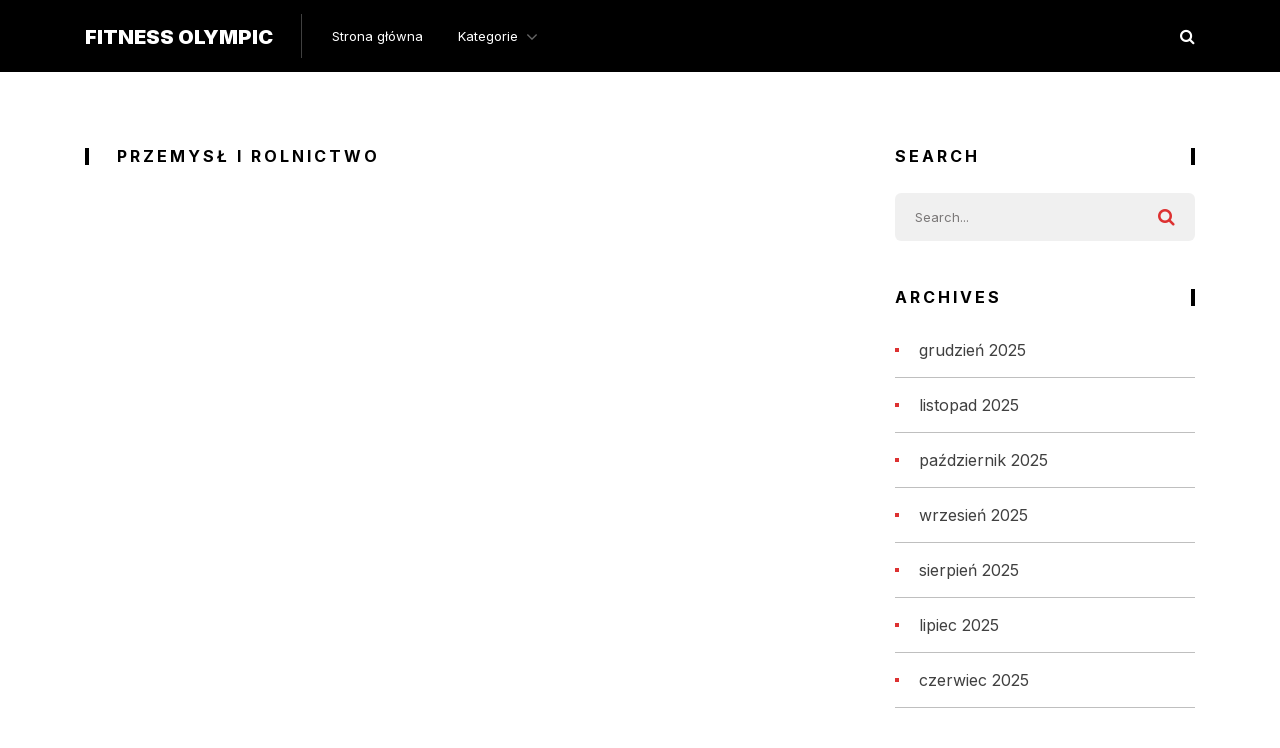

--- FILE ---
content_type: text/html; charset=UTF-8
request_url: https://fitnessolympic.pl/category/przemysl-i-rolnictwo/
body_size: 9181
content:
<!doctype html>
<html class="no-js" lang="pl-PL" prefix="og: http://ogp.me/ns# fb: http://ogp.me/ns/fb#">
<head itemscope="itemscope" itemtype="http://schema.org/WebSite">
	<title>Kategoria: Przemysł i rolnictwo &#x2d; Fitness Olympic</title><link rel="preload" as="style" href="https://fonts.googleapis.com/css?family=Inter%3A900%2C400%2C700&#038;subset=latin&#038;display=swap" /><link rel="stylesheet" href="https://fonts.googleapis.com/css?family=Inter%3A900%2C400%2C700&#038;subset=latin&#038;display=swap" media="print" onload="this.media='all'" /><noscript><link rel="stylesheet" href="https://fonts.googleapis.com/css?family=Inter%3A900%2C400%2C700&#038;subset=latin&#038;display=swap" /></noscript>
<meta charset="UTF-8">
<link rel="profile" href="https://gmpg.org/xfn/11">
<link rel="pingback" href="https://fitnessolympic.pl/xmlrpc.php">
<meta name="viewport" content="width=device-width, initial-scale=1.0">
<meta itemprop="name" content="Fitness Olympic">
<!-- The SEO Framework: stworzone przez Sybre Waaijer -->
<meta name="robots" content="noindex,max-snippet:-1,max-image-preview:large,max-video-preview:-1" />
<meta property="og:locale" content="pl_PL" />
<meta property="og:type" content="website" />
<meta property="og:title" content="Kategoria: Przemysł i rolnictwo" />
<meta property="og:url" content="https://fitnessolympic.pl/category/przemysl-i-rolnictwo/" />
<meta property="og:site_name" content="Fitness Olympic" />
<meta name="twitter:card" content="summary_large_image" />
<meta name="twitter:title" content="Kategoria: Przemysł i rolnictwo" />
<!-- / The SEO Framework: stworzone przez Sybre Waaijer | 2.61ms meta | 1.15ms boot -->

<link rel='dns-prefetch' href='//fonts.googleapis.com' />
<link href='https://fonts.gstatic.com' crossorigin rel='preconnect' />
<link rel="alternate" type="application/rss+xml" title="Fitness Olympic &raquo; Kanał z wpisami" href="https://fitnessolympic.pl/feed/" />

		
		<link rel="alternate" type="application/rss+xml" title="Fitness Olympic &raquo; Kanał z wpisami zaszufladkowanymi do kategorii Przemysł i rolnictwo" href="https://fitnessolympic.pl/category/przemysl-i-rolnictwo/feed/" />
<style id='wp-emoji-styles-inline-css' type='text/css'>

	img.wp-smiley, img.emoji {
		display: inline !important;
		border: none !important;
		box-shadow: none !important;
		height: 1em !important;
		width: 1em !important;
		margin: 0 0.07em !important;
		vertical-align: -0.1em !important;
		background: none !important;
		padding: 0 !important;
	}
</style>
<link rel='stylesheet' id='wp-block-library-css' href='https://fitnessolympic.pl/wp-includes/css/dist/block-library/style.min.css' type='text/css' media='all' />
<style id='classic-theme-styles-inline-css' type='text/css'>
/*! This file is auto-generated */
.wp-block-button__link{color:#fff;background-color:#32373c;border-radius:9999px;box-shadow:none;text-decoration:none;padding:calc(.667em + 2px) calc(1.333em + 2px);font-size:1.125em}.wp-block-file__button{background:#32373c;color:#fff;text-decoration:none}
</style>
<style id='global-styles-inline-css' type='text/css'>
:root{--wp--preset--aspect-ratio--square: 1;--wp--preset--aspect-ratio--4-3: 4/3;--wp--preset--aspect-ratio--3-4: 3/4;--wp--preset--aspect-ratio--3-2: 3/2;--wp--preset--aspect-ratio--2-3: 2/3;--wp--preset--aspect-ratio--16-9: 16/9;--wp--preset--aspect-ratio--9-16: 9/16;--wp--preset--color--black: #000000;--wp--preset--color--cyan-bluish-gray: #abb8c3;--wp--preset--color--white: #ffffff;--wp--preset--color--pale-pink: #f78da7;--wp--preset--color--vivid-red: #cf2e2e;--wp--preset--color--luminous-vivid-orange: #ff6900;--wp--preset--color--luminous-vivid-amber: #fcb900;--wp--preset--color--light-green-cyan: #7bdcb5;--wp--preset--color--vivid-green-cyan: #00d084;--wp--preset--color--pale-cyan-blue: #8ed1fc;--wp--preset--color--vivid-cyan-blue: #0693e3;--wp--preset--color--vivid-purple: #9b51e0;--wp--preset--gradient--vivid-cyan-blue-to-vivid-purple: linear-gradient(135deg,rgba(6,147,227,1) 0%,rgb(155,81,224) 100%);--wp--preset--gradient--light-green-cyan-to-vivid-green-cyan: linear-gradient(135deg,rgb(122,220,180) 0%,rgb(0,208,130) 100%);--wp--preset--gradient--luminous-vivid-amber-to-luminous-vivid-orange: linear-gradient(135deg,rgba(252,185,0,1) 0%,rgba(255,105,0,1) 100%);--wp--preset--gradient--luminous-vivid-orange-to-vivid-red: linear-gradient(135deg,rgba(255,105,0,1) 0%,rgb(207,46,46) 100%);--wp--preset--gradient--very-light-gray-to-cyan-bluish-gray: linear-gradient(135deg,rgb(238,238,238) 0%,rgb(169,184,195) 100%);--wp--preset--gradient--cool-to-warm-spectrum: linear-gradient(135deg,rgb(74,234,220) 0%,rgb(151,120,209) 20%,rgb(207,42,186) 40%,rgb(238,44,130) 60%,rgb(251,105,98) 80%,rgb(254,248,76) 100%);--wp--preset--gradient--blush-light-purple: linear-gradient(135deg,rgb(255,206,236) 0%,rgb(152,150,240) 100%);--wp--preset--gradient--blush-bordeaux: linear-gradient(135deg,rgb(254,205,165) 0%,rgb(254,45,45) 50%,rgb(107,0,62) 100%);--wp--preset--gradient--luminous-dusk: linear-gradient(135deg,rgb(255,203,112) 0%,rgb(199,81,192) 50%,rgb(65,88,208) 100%);--wp--preset--gradient--pale-ocean: linear-gradient(135deg,rgb(255,245,203) 0%,rgb(182,227,212) 50%,rgb(51,167,181) 100%);--wp--preset--gradient--electric-grass: linear-gradient(135deg,rgb(202,248,128) 0%,rgb(113,206,126) 100%);--wp--preset--gradient--midnight: linear-gradient(135deg,rgb(2,3,129) 0%,rgb(40,116,252) 100%);--wp--preset--font-size--small: 13px;--wp--preset--font-size--medium: 20px;--wp--preset--font-size--large: 36px;--wp--preset--font-size--x-large: 42px;--wp--preset--spacing--20: 0.44rem;--wp--preset--spacing--30: 0.67rem;--wp--preset--spacing--40: 1rem;--wp--preset--spacing--50: 1.5rem;--wp--preset--spacing--60: 2.25rem;--wp--preset--spacing--70: 3.38rem;--wp--preset--spacing--80: 5.06rem;--wp--preset--shadow--natural: 6px 6px 9px rgba(0, 0, 0, 0.2);--wp--preset--shadow--deep: 12px 12px 50px rgba(0, 0, 0, 0.4);--wp--preset--shadow--sharp: 6px 6px 0px rgba(0, 0, 0, 0.2);--wp--preset--shadow--outlined: 6px 6px 0px -3px rgba(255, 255, 255, 1), 6px 6px rgba(0, 0, 0, 1);--wp--preset--shadow--crisp: 6px 6px 0px rgba(0, 0, 0, 1);}:where(.is-layout-flex){gap: 0.5em;}:where(.is-layout-grid){gap: 0.5em;}body .is-layout-flex{display: flex;}.is-layout-flex{flex-wrap: wrap;align-items: center;}.is-layout-flex > :is(*, div){margin: 0;}body .is-layout-grid{display: grid;}.is-layout-grid > :is(*, div){margin: 0;}:where(.wp-block-columns.is-layout-flex){gap: 2em;}:where(.wp-block-columns.is-layout-grid){gap: 2em;}:where(.wp-block-post-template.is-layout-flex){gap: 1.25em;}:where(.wp-block-post-template.is-layout-grid){gap: 1.25em;}.has-black-color{color: var(--wp--preset--color--black) !important;}.has-cyan-bluish-gray-color{color: var(--wp--preset--color--cyan-bluish-gray) !important;}.has-white-color{color: var(--wp--preset--color--white) !important;}.has-pale-pink-color{color: var(--wp--preset--color--pale-pink) !important;}.has-vivid-red-color{color: var(--wp--preset--color--vivid-red) !important;}.has-luminous-vivid-orange-color{color: var(--wp--preset--color--luminous-vivid-orange) !important;}.has-luminous-vivid-amber-color{color: var(--wp--preset--color--luminous-vivid-amber) !important;}.has-light-green-cyan-color{color: var(--wp--preset--color--light-green-cyan) !important;}.has-vivid-green-cyan-color{color: var(--wp--preset--color--vivid-green-cyan) !important;}.has-pale-cyan-blue-color{color: var(--wp--preset--color--pale-cyan-blue) !important;}.has-vivid-cyan-blue-color{color: var(--wp--preset--color--vivid-cyan-blue) !important;}.has-vivid-purple-color{color: var(--wp--preset--color--vivid-purple) !important;}.has-black-background-color{background-color: var(--wp--preset--color--black) !important;}.has-cyan-bluish-gray-background-color{background-color: var(--wp--preset--color--cyan-bluish-gray) !important;}.has-white-background-color{background-color: var(--wp--preset--color--white) !important;}.has-pale-pink-background-color{background-color: var(--wp--preset--color--pale-pink) !important;}.has-vivid-red-background-color{background-color: var(--wp--preset--color--vivid-red) !important;}.has-luminous-vivid-orange-background-color{background-color: var(--wp--preset--color--luminous-vivid-orange) !important;}.has-luminous-vivid-amber-background-color{background-color: var(--wp--preset--color--luminous-vivid-amber) !important;}.has-light-green-cyan-background-color{background-color: var(--wp--preset--color--light-green-cyan) !important;}.has-vivid-green-cyan-background-color{background-color: var(--wp--preset--color--vivid-green-cyan) !important;}.has-pale-cyan-blue-background-color{background-color: var(--wp--preset--color--pale-cyan-blue) !important;}.has-vivid-cyan-blue-background-color{background-color: var(--wp--preset--color--vivid-cyan-blue) !important;}.has-vivid-purple-background-color{background-color: var(--wp--preset--color--vivid-purple) !important;}.has-black-border-color{border-color: var(--wp--preset--color--black) !important;}.has-cyan-bluish-gray-border-color{border-color: var(--wp--preset--color--cyan-bluish-gray) !important;}.has-white-border-color{border-color: var(--wp--preset--color--white) !important;}.has-pale-pink-border-color{border-color: var(--wp--preset--color--pale-pink) !important;}.has-vivid-red-border-color{border-color: var(--wp--preset--color--vivid-red) !important;}.has-luminous-vivid-orange-border-color{border-color: var(--wp--preset--color--luminous-vivid-orange) !important;}.has-luminous-vivid-amber-border-color{border-color: var(--wp--preset--color--luminous-vivid-amber) !important;}.has-light-green-cyan-border-color{border-color: var(--wp--preset--color--light-green-cyan) !important;}.has-vivid-green-cyan-border-color{border-color: var(--wp--preset--color--vivid-green-cyan) !important;}.has-pale-cyan-blue-border-color{border-color: var(--wp--preset--color--pale-cyan-blue) !important;}.has-vivid-cyan-blue-border-color{border-color: var(--wp--preset--color--vivid-cyan-blue) !important;}.has-vivid-purple-border-color{border-color: var(--wp--preset--color--vivid-purple) !important;}.has-vivid-cyan-blue-to-vivid-purple-gradient-background{background: var(--wp--preset--gradient--vivid-cyan-blue-to-vivid-purple) !important;}.has-light-green-cyan-to-vivid-green-cyan-gradient-background{background: var(--wp--preset--gradient--light-green-cyan-to-vivid-green-cyan) !important;}.has-luminous-vivid-amber-to-luminous-vivid-orange-gradient-background{background: var(--wp--preset--gradient--luminous-vivid-amber-to-luminous-vivid-orange) !important;}.has-luminous-vivid-orange-to-vivid-red-gradient-background{background: var(--wp--preset--gradient--luminous-vivid-orange-to-vivid-red) !important;}.has-very-light-gray-to-cyan-bluish-gray-gradient-background{background: var(--wp--preset--gradient--very-light-gray-to-cyan-bluish-gray) !important;}.has-cool-to-warm-spectrum-gradient-background{background: var(--wp--preset--gradient--cool-to-warm-spectrum) !important;}.has-blush-light-purple-gradient-background{background: var(--wp--preset--gradient--blush-light-purple) !important;}.has-blush-bordeaux-gradient-background{background: var(--wp--preset--gradient--blush-bordeaux) !important;}.has-luminous-dusk-gradient-background{background: var(--wp--preset--gradient--luminous-dusk) !important;}.has-pale-ocean-gradient-background{background: var(--wp--preset--gradient--pale-ocean) !important;}.has-electric-grass-gradient-background{background: var(--wp--preset--gradient--electric-grass) !important;}.has-midnight-gradient-background{background: var(--wp--preset--gradient--midnight) !important;}.has-small-font-size{font-size: var(--wp--preset--font-size--small) !important;}.has-medium-font-size{font-size: var(--wp--preset--font-size--medium) !important;}.has-large-font-size{font-size: var(--wp--preset--font-size--large) !important;}.has-x-large-font-size{font-size: var(--wp--preset--font-size--x-large) !important;}
:where(.wp-block-post-template.is-layout-flex){gap: 1.25em;}:where(.wp-block-post-template.is-layout-grid){gap: 1.25em;}
:where(.wp-block-columns.is-layout-flex){gap: 2em;}:where(.wp-block-columns.is-layout-grid){gap: 2em;}
:root :where(.wp-block-pullquote){font-size: 1.5em;line-height: 1.6;}
</style>
<link rel='stylesheet' id='multiplex-theme-css' href='https://fitnessolympic.pl/wp-content/themes/mts_multiplex/style.css' type='text/css' media='all' />

<link rel='stylesheet' id='fontawesome-css' href='https://fitnessolympic.pl/wp-content/themes/mts_multiplex/css/font-awesome.min.css' type='text/css' media='all' />
<link rel='stylesheet' id='multiplex-responsive-css' href='https://fitnessolympic.pl/wp-content/themes/mts_multiplex/css/multiplex-responsive.css' type='text/css' media='all' />
<link rel='stylesheet' id='multiplex-dynamic-css-css' href='//fitnessolympic.pl/wp-content/uploads/multiplex-styles/multiplex-global.css?timestamp=1723207635&#038;ver=1.0.3' type='text/css' media='all' />
<script type="text/javascript" src="https://fitnessolympic.pl/wp-includes/js/jquery/jquery.min.js" id="jquery-core-js"></script>
<script type="text/javascript" src="https://fitnessolympic.pl/wp-includes/js/jquery/jquery-migrate.min.js" id="jquery-migrate-js"></script>
<link rel="https://api.w.org/" href="https://fitnessolympic.pl/wp-json/" /><link rel="alternate" title="JSON" type="application/json" href="https://fitnessolympic.pl/wp-json/wp/v2/categories/13" /><link rel="EditURI" type="application/rsd+xml" title="RSD" href="https://fitnessolympic.pl/xmlrpc.php?rsd" />

<!-- LionScripts: Webmaster Tools Head Start -->
<meta name="google-site-verification" content="cvKWe3DmKN48wu2BUXGFf-g9RffNeET7iu3ZXgs5z3U" />
<!-- LionScripts: Webmaster Tools Head End -->
<!-- All in one Favicon 4.7 --><link rel="icon" href="https://fitnessolympic.pl/wp-content/uploads/2022/10/f21.png" type="image/png"/>
</head>

<body data-rsssl=1 id="blog" class="archive category category-przemysl-i-rolnictwo category-13 &quot;&gt;&lt;!-- LionScripts: Webmaster Tools Body Start --&gt;
&lt;!-- Google Tag Manager (noscript) --&gt;
							&lt;noscript&gt;&lt;iframe src=&quot;https://www.googletagmanager.com/ns.html?id=&quot;
							height=&quot;0&quot; width=&quot;0&quot; style=&quot;display:none;visibility:hidden&quot;&gt;&lt;/iframe&gt;&lt;/noscript&gt;
							&lt;!-- End Google Tag Manager (noscript) --&gt;
&lt;!-- LionScripts: Webmaster Tools Body End --&gt;
							&lt;meta type=&quot;lionscripts:webmaster-tools main" itemscope="itemscope" itemtype="http://schema.org/Blog">

	
	<div class="main-container">

		<header id="site-header" class="main-header header-default clearfix" role="banner" itemscope="itemscope" itemtype="http://schema.org/WPHeader">


	<div class="container">

		<div id="header" class="clearfix">

			<div class="logo-wrap">
				<h2 id="logo" class="text-logo clearfix"><a href="https://fitnessolympic.pl">Fitness Olympic</a></h2>			</div>

			<!-- Navigation -->
			
<div id="primary-navigation" class="primary-navigation" role="navigation" itemscope="itemscope" itemtype="http://schema.org/SiteNavigationElement">

	<a href="#" id="pull" class="toggle-mobile-menu"><span>Menu</span></a>
	
		<nav class="navigation clearfix">
			<ul id="menu-main-menu" class="menu clearfix"><li id="menu-item-38" class="menu-item menu-item-type-custom menu-item-object-custom menu-item-home menu-item-38"><a href="https://fitnessolympic.pl/">Strona główna</a></li>
<li id="menu-item-39" class="menu-item menu-item-type-custom menu-item-object-custom current-menu-ancestor current-menu-parent menu-item-has-children menu-item-39"><a href="#">Kategorie</a>
<ul class="sub-menu">
	<li id="menu-item-40" class="menu-item menu-item-type-taxonomy menu-item-object-category menu-item-40"><a href="https://fitnessolympic.pl/category/biznes/">Biznes</a></li>
	<li id="menu-item-41" class="menu-item menu-item-type-taxonomy menu-item-object-category menu-item-41"><a href="https://fitnessolympic.pl/category/dom-i-ogrod/">Dom i ogród</a></li>
	<li id="menu-item-42" class="menu-item menu-item-type-taxonomy menu-item-object-category menu-item-42"><a href="https://fitnessolympic.pl/category/edukacja/">Edukacja</a></li>
	<li id="menu-item-43" class="menu-item menu-item-type-taxonomy menu-item-object-category menu-item-43"><a href="https://fitnessolympic.pl/category/finanse-osobiste/">Finanse osobiste</a></li>
	<li id="menu-item-44" class="menu-item menu-item-type-taxonomy menu-item-object-category menu-item-44"><a href="https://fitnessolympic.pl/category/hobby-i-zainteresowania/">Hobby i zainteresowania</a></li>
	<li id="menu-item-45" class="menu-item menu-item-type-taxonomy menu-item-object-category menu-item-45"><a href="https://fitnessolympic.pl/category/jedzenie-i-napoje/">Jedzenie i napoje</a></li>
	<li id="menu-item-46" class="menu-item menu-item-type-taxonomy menu-item-object-category menu-item-46"><a href="https://fitnessolympic.pl/category/kariera/">Kariera</a></li>
	<li id="menu-item-47" class="menu-item menu-item-type-taxonomy menu-item-object-category menu-item-47"><a href="https://fitnessolympic.pl/category/motoryzacja/">Motoryzacja</a></li>
	<li id="menu-item-48" class="menu-item menu-item-type-taxonomy menu-item-object-category menu-item-48"><a href="https://fitnessolympic.pl/category/nieruchomosci/">Nieruchomości</a></li>
	<li id="menu-item-49" class="menu-item menu-item-type-taxonomy menu-item-object-category menu-item-49"><a href="https://fitnessolympic.pl/category/podroze/">Podróże</a></li>
	<li id="menu-item-50" class="menu-item menu-item-type-taxonomy menu-item-object-category menu-item-50"><a href="https://fitnessolympic.pl/category/prawo-rzad-i-polityka/">Prawo, rząd i polityka</a></li>
	<li id="menu-item-51" class="menu-item menu-item-type-taxonomy menu-item-object-category current-menu-item menu-item-51"><a href="https://fitnessolympic.pl/category/przemysl-i-rolnictwo/" aria-current="page">Przemysł i rolnictwo</a></li>
	<li id="menu-item-52" class="menu-item menu-item-type-taxonomy menu-item-object-category menu-item-52"><a href="https://fitnessolympic.pl/category/reklama-i-druk/">Reklama i druk</a></li>
	<li id="menu-item-53" class="menu-item menu-item-type-taxonomy menu-item-object-category menu-item-53"><a href="https://fitnessolympic.pl/category/religia-i-duchowosc/">Religia i duchowość</a></li>
	<li id="menu-item-54" class="menu-item menu-item-type-taxonomy menu-item-object-category menu-item-54"><a href="https://fitnessolympic.pl/category/rodzina-i-wychowanie-dzieci/">Rodzina i wychowanie dzieci</a></li>
	<li id="menu-item-55" class="menu-item menu-item-type-taxonomy menu-item-object-category menu-item-55"><a href="https://fitnessolympic.pl/category/spoleczenstwo/">Społeczeństwo</a></li>
	<li id="menu-item-56" class="menu-item menu-item-type-taxonomy menu-item-object-category menu-item-56"><a href="https://fitnessolympic.pl/category/sport/">Sport</a></li>
	<li id="menu-item-57" class="menu-item menu-item-type-taxonomy menu-item-object-category menu-item-57"><a href="https://fitnessolympic.pl/category/styl-i-moda/">Styl i moda</a></li>
	<li id="menu-item-58" class="menu-item menu-item-type-taxonomy menu-item-object-category menu-item-58"><a href="https://fitnessolympic.pl/category/sztuka-i-zainteresowania/">Sztuka i zainteresowania</a></li>
	<li id="menu-item-59" class="menu-item menu-item-type-taxonomy menu-item-object-category menu-item-59"><a href="https://fitnessolympic.pl/category/technologia-i-komputery/">Technologia i komputery</a></li>
	<li id="menu-item-60" class="menu-item menu-item-type-taxonomy menu-item-object-category menu-item-60"><a href="https://fitnessolympic.pl/category/zdrowie-i-fitness/">Zdrowie i fitness</a></li>
	<li id="menu-item-61" class="menu-item menu-item-type-taxonomy menu-item-object-category menu-item-61"><a href="https://fitnessolympic.pl/category/zwierzeta/">Zwierzęta</a></li>
</ul>
</li>
</ul>		</nav>
		<nav class="navigation mobile-only clearfix mobile-menu-wrapper">
			<ul id="menu-main-menu-1" class="menu clearfix"><li class="menu-item menu-item-type-custom menu-item-object-custom menu-item-home menu-item-38"><a href="https://fitnessolympic.pl/">Strona główna</a></li>
<li class="menu-item menu-item-type-custom menu-item-object-custom current-menu-ancestor current-menu-parent menu-item-has-children menu-item-39"><a href="#">Kategorie</a>
<ul class="sub-menu">
	<li class="menu-item menu-item-type-taxonomy menu-item-object-category menu-item-40"><a href="https://fitnessolympic.pl/category/biznes/">Biznes</a></li>
	<li class="menu-item menu-item-type-taxonomy menu-item-object-category menu-item-41"><a href="https://fitnessolympic.pl/category/dom-i-ogrod/">Dom i ogród</a></li>
	<li class="menu-item menu-item-type-taxonomy menu-item-object-category menu-item-42"><a href="https://fitnessolympic.pl/category/edukacja/">Edukacja</a></li>
	<li class="menu-item menu-item-type-taxonomy menu-item-object-category menu-item-43"><a href="https://fitnessolympic.pl/category/finanse-osobiste/">Finanse osobiste</a></li>
	<li class="menu-item menu-item-type-taxonomy menu-item-object-category menu-item-44"><a href="https://fitnessolympic.pl/category/hobby-i-zainteresowania/">Hobby i zainteresowania</a></li>
	<li class="menu-item menu-item-type-taxonomy menu-item-object-category menu-item-45"><a href="https://fitnessolympic.pl/category/jedzenie-i-napoje/">Jedzenie i napoje</a></li>
	<li class="menu-item menu-item-type-taxonomy menu-item-object-category menu-item-46"><a href="https://fitnessolympic.pl/category/kariera/">Kariera</a></li>
	<li class="menu-item menu-item-type-taxonomy menu-item-object-category menu-item-47"><a href="https://fitnessolympic.pl/category/motoryzacja/">Motoryzacja</a></li>
	<li class="menu-item menu-item-type-taxonomy menu-item-object-category menu-item-48"><a href="https://fitnessolympic.pl/category/nieruchomosci/">Nieruchomości</a></li>
	<li class="menu-item menu-item-type-taxonomy menu-item-object-category menu-item-49"><a href="https://fitnessolympic.pl/category/podroze/">Podróże</a></li>
	<li class="menu-item menu-item-type-taxonomy menu-item-object-category menu-item-50"><a href="https://fitnessolympic.pl/category/prawo-rzad-i-polityka/">Prawo, rząd i polityka</a></li>
	<li class="menu-item menu-item-type-taxonomy menu-item-object-category current-menu-item menu-item-51"><a href="https://fitnessolympic.pl/category/przemysl-i-rolnictwo/" aria-current="page">Przemysł i rolnictwo</a></li>
	<li class="menu-item menu-item-type-taxonomy menu-item-object-category menu-item-52"><a href="https://fitnessolympic.pl/category/reklama-i-druk/">Reklama i druk</a></li>
	<li class="menu-item menu-item-type-taxonomy menu-item-object-category menu-item-53"><a href="https://fitnessolympic.pl/category/religia-i-duchowosc/">Religia i duchowość</a></li>
	<li class="menu-item menu-item-type-taxonomy menu-item-object-category menu-item-54"><a href="https://fitnessolympic.pl/category/rodzina-i-wychowanie-dzieci/">Rodzina i wychowanie dzieci</a></li>
	<li class="menu-item menu-item-type-taxonomy menu-item-object-category menu-item-55"><a href="https://fitnessolympic.pl/category/spoleczenstwo/">Społeczeństwo</a></li>
	<li class="menu-item menu-item-type-taxonomy menu-item-object-category menu-item-56"><a href="https://fitnessolympic.pl/category/sport/">Sport</a></li>
	<li class="menu-item menu-item-type-taxonomy menu-item-object-category menu-item-57"><a href="https://fitnessolympic.pl/category/styl-i-moda/">Styl i moda</a></li>
	<li class="menu-item menu-item-type-taxonomy menu-item-object-category menu-item-58"><a href="https://fitnessolympic.pl/category/sztuka-i-zainteresowania/">Sztuka i zainteresowania</a></li>
	<li class="menu-item menu-item-type-taxonomy menu-item-object-category menu-item-59"><a href="https://fitnessolympic.pl/category/technologia-i-komputery/">Technologia i komputery</a></li>
	<li class="menu-item menu-item-type-taxonomy menu-item-object-category menu-item-60"><a href="https://fitnessolympic.pl/category/zdrowie-i-fitness/">Zdrowie i fitness</a></li>
	<li class="menu-item menu-item-type-taxonomy menu-item-object-category menu-item-61"><a href="https://fitnessolympic.pl/category/zwierzeta/">Zwierzęta</a></li>
</ul>
</li>
</ul>		</nav>

	
</div><!-- nav -->

			<!-- Search Form -->
			<div class="header-search-icon"><i class="fa fa-search"></i></div>
		</div><!--#header-->

	</div><!--.container-->

	
				<div class="header-search-box">

					<div class="container">

					
<form method="get" id="searchform" class="search-form" action="https://fitnessolympic.pl" _lpchecked="1">
	<fieldset>
		<input type="text" name="s" id="s" value="" placeholder="Enter Your Search Topic..." >
		<button id="search-image" class="sbutton icon" type="submit" value=""><i class="fa fa-search"></i></button>
	</fieldset>
</form>

					<div class="search-box-wrapper"><div class="header-search-title-container"><h3 class="header-search-title">Latest Posts</h3></div><ul class="clearfix">
					<li class="search-box-posts clearfix post-532 post type-post status-publish format-standard has-post-thumbnail hentry category-uncategorized has_thumb" id="post-532">

									<a href="https://fitnessolympic.pl/przykladowe-swiadectwo-energetyczne-lokalu-we-wroclawiu-co-powinno-zawierac/" title="Przykładowe świadectwo energetyczne lokalu we Wrocławiu — co powinno zawierać?" id="featured-thumbnail" class="post-image multiplex-featured">

				
				<div class="featured-thumbnail">
					<img width="255" height="160" src="https://fitnessolympic.pl/wp-content/uploads/2026/01/66ede638b2e2acc3e2b6ef1e86d3ab4e-255x160.webp" class="attachment-multiplex-featured size-multiplex-featured wp-post-image" alt="Przykładowe świadectwo energetyczne lokalu we Wrocławiu — co powinno zawierać?" title="Przykładowe świadectwo energetyczne lokalu we Wrocławiu — co powinno zawierać?" decoding="async" />				</div>
			</a>
						<header>

				<h3 class="title front-view-title">
					<a href="https://fitnessolympic.pl/przykladowe-swiadectwo-energetyczne-lokalu-we-wroclawiu-co-powinno-zawierac/" title="Przykładowe świadectwo energetyczne lokalu we Wrocławiu — co powinno zawierać?">Przykładowe świadectwo energetyczne lokalu we Wrocławiu — co powinno zawierać?</a>
				</h3>

			</header>
			<div class="theviews">32 views</div>
					</li>

					
					<li class="search-box-posts clearfix post-534 post type-post status-publish format-standard has-post-thumbnail hentry category-uncategorized has_thumb" id="post-534">

									<a href="https://fitnessolympic.pl/wybor-wykladziny-dywanowej-do-jadalni-w-domu-z-dziecmi/" title="Wybór wykładziny dywanowej do jadalni w domu z dziećmi" id="featured-thumbnail" class="post-image multiplex-featured">

				
				<div class="featured-thumbnail">
					<img width="255" height="160" src="https://fitnessolympic.pl/wp-content/uploads/2026/01/17382ad439df4757e6b24790bb7bcd32-255x160.webp" class="attachment-multiplex-featured size-multiplex-featured wp-post-image" alt="Wybór wykładziny dywanowej do jadalni w domu z dziećmi" title="Wybór wykładziny dywanowej do jadalni w domu z dziećmi" decoding="async" />				</div>
			</a>
						<header>

				<h3 class="title front-view-title">
					<a href="https://fitnessolympic.pl/wybor-wykladziny-dywanowej-do-jadalni-w-domu-z-dziecmi/" title="Wybór wykładziny dywanowej do jadalni w domu z dziećmi">Wybór wykładziny dywanowej do jadalni w domu z dziećmi</a>
				</h3>

			</header>
			<div class="theviews">22 views</div>
					</li>

					
					<li class="search-box-posts clearfix post-524 post type-post status-publish format-standard has-post-thumbnail hentry category-uncategorized tag-bakterie-i-wirusy tag-bezpieczenstwo-domowe tag-czystosc-mieszkania tag-dezynfekcja-mieszkania tag-dezynfekcja-powierzchni tag-harmonogram-dezynfekcji tag-higiena-domu tag-jak-czesto-dezynfekowac tag-plan-sprzatania tag-srodki-dezynfekujace has_thumb" id="post-524">

									<a href="https://fitnessolympic.pl/jak-czesto-nalezy-dezynfekowac-mieszkanie-harmonogram/" title="Jak często należy dezynfekować mieszkanie — harmonogram" id="featured-thumbnail" class="post-image multiplex-featured">

				
				<div class="featured-thumbnail">
					<img width="255" height="160" src="https://fitnessolympic.pl/wp-content/uploads/2025/12/01d5c16a08f8280c8b9e2973281b29f1-255x160.webp" class="attachment-multiplex-featured size-multiplex-featured wp-post-image" alt="Jak często należy dezynfekować mieszkanie — harmonogram" title="Jak często należy dezynfekować mieszkanie — harmonogram" decoding="async" />				</div>
			</a>
						<header>

				<h3 class="title front-view-title">
					<a href="https://fitnessolympic.pl/jak-czesto-nalezy-dezynfekowac-mieszkanie-harmonogram/" title="Jak często należy dezynfekować mieszkanie — harmonogram">Jak często należy dezynfekować mieszkanie — harmonogram</a>
				</h3>

			</header>
			<div class="theviews">91 views</div>
					</li>

					
					<li class="search-box-posts clearfix post-528 post type-post status-publish format-standard has-post-thumbnail hentry category-aktualnosci tag-blonnik-spozywczy tag-haccp-i-iso tag-jakosc-i-certyfikaty tag-logistyka-i-dostawy tag-marka-wlasna tag-polski-producent-blonnika tag-przemysl-spozywczy-b2b tag-rozwoj-produktu tag-warunki-handlowe-i-ceny tag-wspolpraca-b2b has_thumb" id="post-528">

									<a href="https://fitnessolympic.pl/wspolpraca-z-polskim-producentem-blonnika-czego-oczekiwac-jako-klient-b2b/" title="Współpraca z polskim producentem błonnika: czego oczekiwać jako klient B2B?" id="featured-thumbnail" class="post-image multiplex-featured">

				
				<div class="featured-thumbnail">
					<img width="255" height="160" src="https://fitnessolympic.pl/wp-content/uploads/2025/12/eb206542e49fed2c83b7aae80bb8ecd0-255x160.webp" class="attachment-multiplex-featured size-multiplex-featured wp-post-image" alt="Współpraca z polskim producentem błonnika: czego oczekiwać jako klient B2B?" title="Współpraca z polskim producentem błonnika: czego oczekiwać jako klient B2B?" decoding="async" />				</div>
			</a>
						<header>

				<h3 class="title front-view-title">
					<a href="https://fitnessolympic.pl/wspolpraca-z-polskim-producentem-blonnika-czego-oczekiwac-jako-klient-b2b/" title="Współpraca z polskim producentem błonnika: czego oczekiwać jako klient B2B?">Współpraca z polskim producentem błonnika: czego oczekiwać jako klient B2B?</a>
				</h3>

			</header>
			<div class="theviews">91 views</div>
					</li>

					</ul></div>
			<div class="js-filter-categories">
				<ul>
					<li>
									<a class="js-filter-category" data-category="32" href="https://fitnessolympic.pl/category/aktualnosci/">Aktualności</a>
								</li><li>
									<a class="js-filter-category" data-category="2" href="https://fitnessolympic.pl/category/biznes/">Biznes</a>
								</li><li>
									<a class="js-filter-category" data-category="31" href="https://fitnessolympic.pl/category/budownictwo/">Budownictwo</a>
								</li><li>
									<a class="js-filter-category" data-category="3" href="https://fitnessolympic.pl/category/dom-i-ogrod/">Dom i ogród</a>
								</li><li>
									<a class="js-filter-category" data-category="4" href="https://fitnessolympic.pl/category/edukacja/">Edukacja</a>
								</li><li>
									<a class="js-filter-category" data-category="5" href="https://fitnessolympic.pl/category/finanse-osobiste/">Finanse osobiste</a>
								</li><li>
									<a class="js-filter-category" data-category="6" href="https://fitnessolympic.pl/category/hobby-i-zainteresowania/">Hobby i zainteresowania</a>
								</li><li>
									<a class="js-filter-category" data-category="7" href="https://fitnessolympic.pl/category/jedzenie-i-napoje/">Jedzenie i napoje</a>
								</li><li>
									<a class="js-filter-category" data-category="8" href="https://fitnessolympic.pl/category/kariera/">Kariera</a>
								</li><li>
									<a class="js-filter-category" data-category="9" href="https://fitnessolympic.pl/category/motoryzacja/">Motoryzacja</a>
								</li><li>
									<a class="js-filter-category" data-category="10" href="https://fitnessolympic.pl/category/nieruchomosci/">Nieruchomości</a>
								</li><li>
									<a class="js-filter-category" data-category="11" href="https://fitnessolympic.pl/category/podroze/">Podróże</a>
								</li><li>
									<a class="js-filter-category" data-category="12" href="https://fitnessolympic.pl/category/prawo-rzad-i-polityka/">Prawo, rząd i polityka</a>
								</li><li>
									<a class="js-filter-category" data-category="13" href="https://fitnessolympic.pl/category/przemysl-i-rolnictwo/">Przemysł i rolnictwo</a>
								</li><li>
									<a class="js-filter-category" data-category="14" href="https://fitnessolympic.pl/category/reklama-i-druk/">Reklama i druk</a>
								</li><li>
									<a class="js-filter-category" data-category="15" href="https://fitnessolympic.pl/category/religia-i-duchowosc/">Religia i duchowość</a>
								</li><li>
									<a class="js-filter-category" data-category="16" href="https://fitnessolympic.pl/category/rodzina-i-wychowanie-dzieci/">Rodzina i wychowanie dzieci</a>
								</li><li>
									<a class="js-filter-category" data-category="30" href="https://fitnessolympic.pl/category/shamballasierpien2024/">shamballasierpien2024</a>
								</li><li>
									<a class="js-filter-category" data-category="18" href="https://fitnessolympic.pl/category/spoleczenstwo/">Społeczeństwo</a>
								</li><li>
									<a class="js-filter-category" data-category="17" href="https://fitnessolympic.pl/category/sport/">Sport</a>
								</li><li>
									<a class="js-filter-category" data-category="19" href="https://fitnessolympic.pl/category/styl-i-moda/">Styl i moda</a>
								</li><li>
									<a class="js-filter-category" data-category="20" href="https://fitnessolympic.pl/category/sztuka-i-zainteresowania/">Sztuka i zainteresowania</a>
								</li><li>
									<a class="js-filter-category" data-category="21" href="https://fitnessolympic.pl/category/technologia-i-komputery/">Technologia i komputery</a>
								</li><li>
									<a class="js-filter-category" data-category="1" href="https://fitnessolympic.pl/category/uncategorized/">Uncategorized</a>
								</li><li>
									<a class="js-filter-category" data-category="33" href="https://fitnessolympic.pl/category/uroda/">Uroda</a>
								</li><li>
									<a class="js-filter-category" data-category="22" href="https://fitnessolympic.pl/category/zdrowie-i-fitness/">Zdrowie i fitness</a>
								</li><li>
									<a class="js-filter-category" data-category="23" href="https://fitnessolympic.pl/category/zwierzeta/">Zwierzęta</a>
								</li>				</ul>
			</div>

			
					</div><!--.container-->

				</div>

				
</header>


	<div id="wrapper" class="clearfix">

		<div class="container">

			<div class="article">

			
				<div id="content_box">

				<h1 class="page-title"><span>Przemysł i rolnictwo</span></h1>
				<section id="latest-posts" class="layout-default clearfix">
									</section>

				</div>

				
			</div>

			<aside id="sidebar" class="sidebar c-4-12 mts-sidebar-sidebar" role="complementary" itemscope itemtype="http://schema.org/WPSideBar">
				<div id="sidebar-search" class="widget widget_search">
				<h3 class="widget-title">Search</h3>
				
<form method="get" id="searchform" class="search-form" action="https://fitnessolympic.pl" _lpchecked="1">
	<fieldset>
		<input type="text" name="s" id="s" value="" placeholder="Search..." >
		<button id="search-image" class="sbutton icon" type="submit" value=""><i class="fa fa-search"></i></button>
	</fieldset>
</form>
			</div>

			<div id="sidebar-archives" class="widget widget_archive">
				<h3 class="widget-title">Archives</h3>
				<ul>
						<li><a href='https://fitnessolympic.pl/2025/12/'>grudzień 2025</a></li>
	<li><a href='https://fitnessolympic.pl/2025/11/'>listopad 2025</a></li>
	<li><a href='https://fitnessolympic.pl/2025/10/'>październik 2025</a></li>
	<li><a href='https://fitnessolympic.pl/2025/09/'>wrzesień 2025</a></li>
	<li><a href='https://fitnessolympic.pl/2025/08/'>sierpień 2025</a></li>
	<li><a href='https://fitnessolympic.pl/2025/07/'>lipiec 2025</a></li>
	<li><a href='https://fitnessolympic.pl/2025/06/'>czerwiec 2025</a></li>
	<li><a href='https://fitnessolympic.pl/2025/05/'>maj 2025</a></li>
	<li><a href='https://fitnessolympic.pl/2025/04/'>kwiecień 2025</a></li>
	<li><a href='https://fitnessolympic.pl/2025/03/'>marzec 2025</a></li>
	<li><a href='https://fitnessolympic.pl/2025/02/'>luty 2025</a></li>
	<li><a href='https://fitnessolympic.pl/2025/01/'>styczeń 2025</a></li>
	<li><a href='https://fitnessolympic.pl/2024/12/'>grudzień 2024</a></li>
	<li><a href='https://fitnessolympic.pl/2024/11/'>listopad 2024</a></li>
	<li><a href='https://fitnessolympic.pl/2024/10/'>październik 2024</a></li>
	<li><a href='https://fitnessolympic.pl/2024/09/'>wrzesień 2024</a></li>
	<li><a href='https://fitnessolympic.pl/2024/08/'>sierpień 2024</a></li>
	<li><a href='https://fitnessolympic.pl/2024/07/'>lipiec 2024</a></li>
	<li><a href='https://fitnessolympic.pl/2024/06/'>czerwiec 2024</a></li>
	<li><a href='https://fitnessolympic.pl/2024/04/'>kwiecień 2024</a></li>
	<li><a href='https://fitnessolympic.pl/2024/03/'>marzec 2024</a></li>
	<li><a href='https://fitnessolympic.pl/2024/02/'>luty 2024</a></li>
	<li><a href='https://fitnessolympic.pl/2024/01/'>styczeń 2024</a></li>
	<li><a href='https://fitnessolympic.pl/2023/12/'>grudzień 2023</a></li>
	<li><a href='https://fitnessolympic.pl/2023/11/'>listopad 2023</a></li>
	<li><a href='https://fitnessolympic.pl/2023/10/'>październik 2023</a></li>
	<li><a href='https://fitnessolympic.pl/2023/08/'>sierpień 2023</a></li>
	<li><a href='https://fitnessolympic.pl/2023/07/'>lipiec 2023</a></li>
	<li><a href='https://fitnessolympic.pl/2023/03/'>marzec 2023</a></li>
	<li><a href='https://fitnessolympic.pl/2023/02/'>luty 2023</a></li>
	<li><a href='https://fitnessolympic.pl/2023/01/'>styczeń 2023</a></li>
	<li><a href='https://fitnessolympic.pl/2022/07/'>lipiec 2022</a></li>
	<li><a href='https://fitnessolympic.pl/2022/06/'>czerwiec 2022</a></li>
	<li><a href='https://fitnessolympic.pl/2022/05/'>maj 2022</a></li>
				</ul>
			</div>

			<div id="sidebar-meta" class="widget widget_meta">
				<h3 class="widget-title">Meta</h3>
				<ul>
										<li><a href="https://fitnessolympic.pl/login/">Zaloguj się</a></li>
									</ul>
			</div>
			
</aside><!--#sidebar-->

		</div><!-- end of .container -->

	</div><!--#wrapper-->

				<footer id="site-footer" class="site-footer" role="contentinfo" itemscope="itemscope" itemtype="http://schema.org/WPFooter">

			
				<div class="footer-section">
					<div class="container">
								<div class="footer-logo-wrap">
				<div id="logo" class="text-logo clearfix"><a href="https://fitnessolympic.pl">Fitness Olympic</a></div>			</div>
			<div class="footer-social-icons"><a href="#" title="Facebook" class="footer-facebook" target="_blank"><span class="fa fa-facebook"></span></a><a href="#" title="Twitter" class="footer-twitter" target="_blank"><span class="fa fa-twitter"></span></a><a href="#" title="Linkedin" class="footer-linkedin" target="_blank"><span class="fa fa-linkedin"></span></a><a href="#" title="Instagram" class="footer-instagram" target="_blank"><span class="fa fa-instagram"></span></a></div>					</div>
				</div>

						<div class="copyrights">
			<div class="container">
				<div class="row" id="copyright-note">
					<div class="copyrights-content"><a href=" https://fitnessolympic.pl/" title=" Serwis poradnikowy">Fitness Olympic</a> Copyright &copy; 2026. </div>
								<nav class="copyrights-nav">
							</nav>
							</div>
			</div>
		</div>
		
			</footer><!--#site-footer-->
			
</div><!--.main-container-->



<!-- LionScripts: Webmaster Tools Foot Start -->

<!-- LionScripts: Webmaster Tools Foot End -->
<script type="text/javascript" id="rocket-browser-checker-js-after">
/* <![CDATA[ */
"use strict";var _createClass=function(){function defineProperties(target,props){for(var i=0;i<props.length;i++){var descriptor=props[i];descriptor.enumerable=descriptor.enumerable||!1,descriptor.configurable=!0,"value"in descriptor&&(descriptor.writable=!0),Object.defineProperty(target,descriptor.key,descriptor)}}return function(Constructor,protoProps,staticProps){return protoProps&&defineProperties(Constructor.prototype,protoProps),staticProps&&defineProperties(Constructor,staticProps),Constructor}}();function _classCallCheck(instance,Constructor){if(!(instance instanceof Constructor))throw new TypeError("Cannot call a class as a function")}var RocketBrowserCompatibilityChecker=function(){function RocketBrowserCompatibilityChecker(options){_classCallCheck(this,RocketBrowserCompatibilityChecker),this.passiveSupported=!1,this._checkPassiveOption(this),this.options=!!this.passiveSupported&&options}return _createClass(RocketBrowserCompatibilityChecker,[{key:"_checkPassiveOption",value:function(self){try{var options={get passive(){return!(self.passiveSupported=!0)}};window.addEventListener("test",null,options),window.removeEventListener("test",null,options)}catch(err){self.passiveSupported=!1}}},{key:"initRequestIdleCallback",value:function(){!1 in window&&(window.requestIdleCallback=function(cb){var start=Date.now();return setTimeout(function(){cb({didTimeout:!1,timeRemaining:function(){return Math.max(0,50-(Date.now()-start))}})},1)}),!1 in window&&(window.cancelIdleCallback=function(id){return clearTimeout(id)})}},{key:"isDataSaverModeOn",value:function(){return"connection"in navigator&&!0===navigator.connection.saveData}},{key:"supportsLinkPrefetch",value:function(){var elem=document.createElement("link");return elem.relList&&elem.relList.supports&&elem.relList.supports("prefetch")&&window.IntersectionObserver&&"isIntersecting"in IntersectionObserverEntry.prototype}},{key:"isSlowConnection",value:function(){return"connection"in navigator&&"effectiveType"in navigator.connection&&("2g"===navigator.connection.effectiveType||"slow-2g"===navigator.connection.effectiveType)}}]),RocketBrowserCompatibilityChecker}();
/* ]]> */
</script>
<script type="text/javascript" id="rocket-preload-links-js-extra">
/* <![CDATA[ */
var RocketPreloadLinksConfig = {"excludeUris":"\/(?:.+\/)?feed(?:\/(?:.+\/?)?)?$|\/(?:.+\/)?embed\/|\/(index\\.php\/)?wp\\-json(\/.*|$)|\/refer\/|\/go\/|\/recommend\/|\/recommends\/","usesTrailingSlash":"","imageExt":"jpg|jpeg|gif|png|tiff|bmp|webp|avif|pdf|doc|docx|xls|xlsx|php","fileExt":"jpg|jpeg|gif|png|tiff|bmp|webp|avif|pdf|doc|docx|xls|xlsx|php|html|htm","siteUrl":"https:\/\/fitnessolympic.pl","onHoverDelay":"100","rateThrottle":"3"};
/* ]]> */
</script>
<script type="text/javascript" id="rocket-preload-links-js-after">
/* <![CDATA[ */
(function() {
"use strict";var r="function"==typeof Symbol&&"symbol"==typeof Symbol.iterator?function(e){return typeof e}:function(e){return e&&"function"==typeof Symbol&&e.constructor===Symbol&&e!==Symbol.prototype?"symbol":typeof e},e=function(){function i(e,t){for(var n=0;n<t.length;n++){var i=t[n];i.enumerable=i.enumerable||!1,i.configurable=!0,"value"in i&&(i.writable=!0),Object.defineProperty(e,i.key,i)}}return function(e,t,n){return t&&i(e.prototype,t),n&&i(e,n),e}}();function i(e,t){if(!(e instanceof t))throw new TypeError("Cannot call a class as a function")}var t=function(){function n(e,t){i(this,n),this.browser=e,this.config=t,this.options=this.browser.options,this.prefetched=new Set,this.eventTime=null,this.threshold=1111,this.numOnHover=0}return e(n,[{key:"init",value:function(){!this.browser.supportsLinkPrefetch()||this.browser.isDataSaverModeOn()||this.browser.isSlowConnection()||(this.regex={excludeUris:RegExp(this.config.excludeUris,"i"),images:RegExp(".("+this.config.imageExt+")$","i"),fileExt:RegExp(".("+this.config.fileExt+")$","i")},this._initListeners(this))}},{key:"_initListeners",value:function(e){-1<this.config.onHoverDelay&&document.addEventListener("mouseover",e.listener.bind(e),e.listenerOptions),document.addEventListener("mousedown",e.listener.bind(e),e.listenerOptions),document.addEventListener("touchstart",e.listener.bind(e),e.listenerOptions)}},{key:"listener",value:function(e){var t=e.target.closest("a"),n=this._prepareUrl(t);if(null!==n)switch(e.type){case"mousedown":case"touchstart":this._addPrefetchLink(n);break;case"mouseover":this._earlyPrefetch(t,n,"mouseout")}}},{key:"_earlyPrefetch",value:function(t,e,n){var i=this,r=setTimeout(function(){if(r=null,0===i.numOnHover)setTimeout(function(){return i.numOnHover=0},1e3);else if(i.numOnHover>i.config.rateThrottle)return;i.numOnHover++,i._addPrefetchLink(e)},this.config.onHoverDelay);t.addEventListener(n,function e(){t.removeEventListener(n,e,{passive:!0}),null!==r&&(clearTimeout(r),r=null)},{passive:!0})}},{key:"_addPrefetchLink",value:function(i){return this.prefetched.add(i.href),new Promise(function(e,t){var n=document.createElement("link");n.rel="prefetch",n.href=i.href,n.onload=e,n.onerror=t,document.head.appendChild(n)}).catch(function(){})}},{key:"_prepareUrl",value:function(e){if(null===e||"object"!==(void 0===e?"undefined":r(e))||!1 in e||-1===["http:","https:"].indexOf(e.protocol))return null;var t=e.href.substring(0,this.config.siteUrl.length),n=this._getPathname(e.href,t),i={original:e.href,protocol:e.protocol,origin:t,pathname:n,href:t+n};return this._isLinkOk(i)?i:null}},{key:"_getPathname",value:function(e,t){var n=t?e.substring(this.config.siteUrl.length):e;return n.startsWith("/")||(n="/"+n),this._shouldAddTrailingSlash(n)?n+"/":n}},{key:"_shouldAddTrailingSlash",value:function(e){return this.config.usesTrailingSlash&&!e.endsWith("/")&&!this.regex.fileExt.test(e)}},{key:"_isLinkOk",value:function(e){return null!==e&&"object"===(void 0===e?"undefined":r(e))&&(!this.prefetched.has(e.href)&&e.origin===this.config.siteUrl&&-1===e.href.indexOf("?")&&-1===e.href.indexOf("#")&&!this.regex.excludeUris.test(e.href)&&!this.regex.images.test(e.href))}}],[{key:"run",value:function(){"undefined"!=typeof RocketPreloadLinksConfig&&new n(new RocketBrowserCompatibilityChecker({capture:!0,passive:!0}),RocketPreloadLinksConfig).init()}}]),n}();t.run();
}());
/* ]]> */
</script>
<script type="text/javascript" id="multiplex_customscript-js-extra">
/* <![CDATA[ */
var multiplex_customscript = {"nav_menu":"primary","responsive":"1","layout":"header-default","show":"1","top_icon":"long-arrow-up"};
/* ]]> */
</script>
<script type="text/javascript" src="https://fitnessolympic.pl/wp-content/themes/mts_multiplex/js/multiplex-customscripts.js" id="multiplex_customscript-js"></script>
<script type="text/javascript" id="multiplex-ajax-search-box-js-extra">
/* <![CDATA[ */
var multiplex_ajax_search_box = {"ajax_nonce":"e8e54ad876","url":"https:\/\/fitnessolympic.pl\/wp-admin\/admin-ajax.php"};
/* ]]> */
</script>
<script type="text/javascript" src="https://fitnessolympic.pl/wp-content/themes/mts_multiplex/js/ajax-search-box.js" id="multiplex-ajax-search-box-js"></script>

</body>
</html>

<!-- This website is like a Rocket, isn't it? Performance optimized by WP Rocket. Learn more: https://wp-rocket.me - Debug: cached@1768832546 -->

--- FILE ---
content_type: text/css; charset=UTF-8
request_url: https://fitnessolympic.pl/wp-content/uploads/multiplex-styles/multiplex-global.css?timestamp=1723207635&ver=1.0.3
body_size: 4182
content:
/********* Compiled - Do not edit *********/
html body{background:#ffffff;}#site-header, .mobile-menu-active .navigation.mobile-menu-wrapper, .header-search-box{background:#000000;}#logo a, .logo{font-family:'Inter';color:#ffffff;font-weight:900;text-transform: uppercase;font-size:20px;}#primary-navigation a{font-family:'Inter';color:#ffffff;font-weight:400;font-size:13px;}body{font-family:'Inter';color:#404040;font-weight:400;font-size:16px;line-height:1.875;}.pagination{font-family:'Inter';font-weight:700;font-size:16px;margin-top:1.25rem;margin-bottom:7.5rem;line-height:1;}#load-posts a, .pagination.pagination-previous-next a{font-family:'Inter';font-weight:700;text-transform: uppercase;font-size:13px;margin-top:1.25rem;margin-bottom:6.25rem;line-height:1.25;}.single-title{font-family:'Inter';color:#000000;font-weight:700;font-size:3rem;margin-top:1.125rem;margin-bottom:1.5rem;line-height:1.1666666666667;}.single-subscribe .widget #wp-subscribe .title{font-family:'Inter';color:#000000;font-weight:700;text-transform: none;font-size:32px;line-height:1.25;}.single-subscribe .widget #wp-subscribe p.text{font-family:'Inter';color:#000000;font-weight:400;opacity: 0.5;font-size:13px;margin-top:10px;}.single-subscribe .widget #wp-subscribe input.email-field, .single-subscribe .widget #wp-subscribe input.name-field, .widget #wp-subscribe input.email-field, .widget #wp-subscribe input.name-field{font-family:'Inter';color:#7f7f7f;font-weight:400;font-size:13px;}.single-subscribe .widget #wp-subscribe input.submit{font-family:'Inter';color:#ffffff;font-weight:700;text-transform: uppercase;font-size:13px;height:48px;line-height:48px;border-radius:6px;}.single-subscribe .widget #wp-subscribe p.footer-text, .single-subscribe .widget #wp-subscribe .wps-consent-wrapper label, .single-subscribe .widget #wp-subscribe .error, .single-subscribe .widget #wp-subscribe .thanks{font-family:'Inter';color:#7b7b7b;font-weight:400;opacity: 1;font-size:13px;}.postauthor h4{font-family:'Inter';color:#000000;font-weight:700;font-size:20px;line-height:1.5;}.postauthor h5, .postauthor h5 a{font-family:'Inter';color:#000000;font-weight:700;text-transform: capitalize;font-size:20px;line-height:1.5;}.postauthor p{font-family:'Inter';color:#3e3e3e;font-weight:400;font-size:16px;margin-top:10px;line-height:1.875;}input#author, .contact-form input[type="text"], input#email, input#url, #commentform textarea, .contact-form textarea, .widget #s{font-family:'Inter';color:#000000;font-weight:400;font-size:13px;}h1{font-family:'Inter';color:#000000;font-weight:700;font-size:32px;}h2{font-family:'Inter';color:#000000;font-weight:700;font-size:28px;}h3{font-family:'Inter';color:#000000;font-weight:700;font-size:24px;}h4{font-family:'Inter';color:#000000;font-weight:700;font-size:20px;}h5{font-family:'Inter';color:#000000;font-weight:700;font-size:18px;}h6{font-family:'Inter';color:#000000;font-weight:700;font-size:16px;}#site-footer{background:#000000;margin-top:0px;margin-bottom:0px;border: none ;}#commentform p .fa,#copyright-note a:hover,#primary-navigation a:hover,#sidebar .widget .vertical-small .post-info a:hover,#sidebar .widget .wp_review_tab_widget_content li a:hover,#sidebar .widget .wpt_widget_content li a:hover,#sidebar .widget li.horizontal-small .post-title a:hover,#sidebar .widget.widget_categories li a:hover,#tabber .inside li a:hover,#wp-calendar td#today,.aboutme-widget .aboutme-social a:hover,.article .sbutton,.fn a,.header-search-icon.active,.header-search-icon:hover,.horizontal-container-inner .post-data:after,.horizontal-container-inner .post-data:before,.latestPost .title a:hover,.layout-default .latestPost .title a:hover,.pnavigation2 a,.postauthor .author-social a:hover,.postauthor h5 a:hover,.product-categories .count,.product_list_widget .amount,.related-posts .latestPost .title a:hover,.reply a:hover,.search-box-wrapper .title a:hover,.shareit-circular.standard .share-text,.shareit-circular.standard .social-icon:hover,.sidebar .wpt_widget_content a,.single .pagination a .current:hover,.star-rating,.textwidget a,.toggle-menu .toggle-caret .fa,.wc-layered-nav-term .count,.widget #wp-subscribe input.consent-field:checked:after,.widget .sbutton,.widget .wpt_widget_content #tags-tab-content ul li a,.widget.widget_archive span,.widget.widget_categories span,.woocommerce .flex-direction-nav li a:hover,.woocommerce div.product p.price,.woocommerce ul.products li.product .price,.woocommerce ul.products li.product .woocommerce-loop-product__title:hover,.woocommerce-page div.product p.price,.woocommerce-page ul.products li.product .price,.woocommerce-page ul.products li.product .woocommerce-loop-product__title:hover,a,article ul li::before,body a:hover{color:#dd3131;}.shareit-circular.standard svg:hover{fill:#dd3131;}#sidebar .widget .review_thumb_large .entry-title a:hover,#sidebar .widget .vertical-small a:hover,#sidebar .widget li a:hover,#site-footer .widget .review_thumb_large .entry-title a:hover,#site-footer .widget .vertical-small a:hover,#site-footer .widget li a:hover,.latestPost .title a:hover,.post-info a:hover{color:#dd3131!important;}#add_payment_method .wc-proceed-to-checkout a.checkout-button,#commentform input#submit,#mobile-menu-wrapper ul li a:hover,#move-to-top:hover,#mtscontact_submit,#primary-navigation a:before,#searchsubmit,#tabber ul.tabs li a.selected,#wb-mini-cart .button:hover,#wpmm-megamenu .review-total-only,.button,.js-filter-categories li a:hover,.navigation #wpmm-megamenu .wpmm-pagination a,.navigation ul .sfHover a,.owl-next,.owl-prev,.pace .pace-progress,.pagination a:hover,.single .pagination a:hover .current,.single_post article .post ul li::before,.tagcloud a:hover,.widget #wp-subscribe input.submit,.widget .widget_wp_review_tab .review-total-only.large-thumb,.widget .wp_review_tab_widget_content .tab_title.selected a:after,.widget .wpt_widget_content #tags-tab-content ul li a:hover,.widget .wpt_widget_content .tab_title.selected a:after,.widget-slider .slide-caption,.widget.widget_archive li a:after, 
		.widget.widget_categories li a:after, 
		.widget.widget_meta li a:after, 
		.widget.widget_nav_menu li a:after, 
		.widget.widget_pages li a:after, 
		.widget.widget_recent_comments li a:after, 
		.widget.widget_recent_entries li a:after, 
		.widget.widget_rss li a:after,.woocommerce #content input.button,.woocommerce #respond input#submit,.woocommerce #respond input#submit.alt.disabled,.woocommerce #respond input#submit.alt:disabled[disabled],.woocommerce .bypostauthor:after,.woocommerce .widget.widget_product_search button[type="submit"],.woocommerce .widget_price_filter .ui-slider .ui-slider-handle,.woocommerce .widget_price_filter .ui-slider .ui-slider-range,.woocommerce .woocommerce-widget-layered-nav-dropdown__submit,.woocommerce a.button,.woocommerce a.button.alt,.woocommerce a.button.alt:disabled,.woocommerce a.button.alt:disabled[disabled],.woocommerce button.button,.woocommerce button.button.alt,.woocommerce button.button.alt.disabled,.woocommerce button.button.alt:disabled[disabled],.woocommerce div.product form.cart .button,.woocommerce input.button,.woocommerce input.button.alt,.woocommerce span.onsale,.woocommerce-account .woocommerce-MyAccount-navigation li.is-active,.woocommerce-cart .wc-proceed-to-checkout a.checkout-button,.woocommerce-checkout .wc-proceed-to-checkout a.checkout-button,.woocommerce-page #content input.button,.woocommerce-page #respond input#submit,.woocommerce-page .widget.widget_product_search button[type="submit"],.woocommerce-page a.button,.woocommerce-page button.button,.woocommerce-page input.button,.woocommerce-page nav.woocommerce-pagination ul li a:focus, 
		.woocommerce-page nav.woocommerce-pagination ul li a:hover, 
		.woocommerce-page nav.woocommerce-pagination ul li span.current, 
		.woocommerce nav.woocommerce-pagination ul li a:focus, 
		.woocommerce nav.woocommerce-pagination ul li a:hover, 
		.woocommerce nav.woocommerce-pagination ul li span.current,.wpmm-megamenu-showing.wpmm-light-scheme{background-color:#dd3131;}#commentform input#submit:hover,#mtscontact_submit:hover,.button:hover,.footer-subscribe .widget #wp-subscribe input.submit:hover,.layout-2 .latestPost.big .wrapper,.owl-next:hover,.owl-prev:hover,.widget #wp-subscribe input.submit:hover,.woocommerce #review_form #respond .form-submit input:hover,.woocommerce .widget.widget_product_search button[type="submit"]:hover,.woocommerce .woocommerce-widget-layered-nav-dropdown__submit:hover,.woocommerce a.button:hover,.woocommerce a.checkout-button.button:hover,.woocommerce button.button:hover,.woocommerce div.product form.cart .button:hover,.woocommerce-page #payment #place_order:hover,.woocommerce-page .widget.widget_product_search button[type="submit"]:hover,.woocommerce-page a.button:hover,.woocommerce-page button.button:hover,.woocommerce-page div.product form.cart .button:hover{background-color:#000000;}#sidebar .widget h3,.f-widget .widget.widget_search #s:focus,.header-search-box #s:focus,.widget #wp-subscribe input.consent-field:checked:after{border-color:#dd3131;}#site-header{margin-top:0px;margin-bottom:0px;padding-top:14px;padding-bottom:14px;}#site-header, .sticky-navigation-active.header-default{border: none ;}#primary-navigation .navigation ul ul a{color:#ffffff;}#primary-navigation .navigation ul ul a:hover{}.navigation ul ul{background-color:#000000;}#primary-navigation{margin-top:0px;margin-right:0px;margin-bottom:0px;margin-left:0px;}#primary-navigation li a{padding-top:14px;padding-bottom:14px;}#primary-navigation li.menu-item-has-children > a:after{top:14px;}#primary-navigation a:before{bottom:-14px;}.header-social-icons a.header-facebook-official{color:#ffffff;margin-top:0px;margin-right:16px;margin-bottom:0px;margin-left:0px;padding-top:0px;padding-right:0px;padding-bottom:0px;padding-left:0px;border-radius:0px;}.header-social-icons a.header-facebook-official:hover{color:#dd3131;}.header-social-icons a.header-twitter{color:#ffffff;margin-top:0px;margin-right:16px;margin-bottom:0px;margin-left:0px;padding-top:0px;padding-right:0px;padding-bottom:0px;padding-left:0px;border-radius:0px;}.header-social-icons a.header-twitter:hover{color:#dd3131;}.header-social-icons a.header-instagram{color:#ffffff;margin-top:0px;margin-right:0px;margin-bottom:0px;margin-left:0px;padding-top:0px;padding-right:0px;padding-bottom:0px;padding-left:0px;border-radius:0px;}.header-social-icons a.header-instagram:hover{color:#dd3131;}.widget-header{margin-top:2.8125rem;margin-bottom:0px;}.navigation-banner{background:#252525;}.header-search-icon{color:#ffffff;}.header-search-box{top:72px;}.js-filter-categories li a{background:#191919;color:#ffffff;}.js-filter-categories li a:hover{background:rgba(221,49,49,0.25);}.header-search-box #s{font-family:'Inter';color:#ffffff;font-weight:700;font-size:18px;}.search-box-wrapper .title a, .search-box-wrapper .theviews{font-family:'Inter';color:#ffffff;font-weight:700;font-size:18px;margin-top:18px;line-height:1.2222222222222;}#site-header .header-search-title{background:#000000;padding-top:0px;padding-right:7rem;padding-bottom:0px;padding-left:1.75rem;border-left:4px solid ;}#site-header .header-search-title-container:before{background:rgba(255,255,255,0.25);}.header-search-title{font-family:'Inter';color:#ffffff;font-weight:700;text-transform: uppercase;font-size:16px;letter-spacing:3.008px;margin-top:0px;margin-bottom:2.25rem;}#sidebar .widget h3{padding-top:0px;padding-right:0px;padding-bottom:0px;padding-left:0px;border-right:4px solid ;}.sidebar .widget{margin-top:0px;margin-right:0px;margin-bottom:3rem;margin-left:0px;padding-top:0px;padding-right:0px;padding-bottom:0px;padding-left:0px;border: none ;border-radius:0px;}#sidebar .widget h3.widget-title{font-family:'Inter';color:#000000;font-weight:700;text-transform: uppercase;font-size:16px;letter-spacing:3.008px;margin-bottom:1.75rem;line-height:1.1;}#commentform input#submit, #mtscontact_submit{font-family:'Inter';color:#ffffff;font-weight:700;text-transform: uppercase; border-radius: 6px;font-size:13px;}blockquote{font-family:'Inter';color:#000000;font-weight:700;font-size:20px;margin-top:3.25rem;margin-bottom:3.25rem;line-height:1.5;}#sidebar .widget, .widget .post-excerpt{font-family:'Inter';color:#404040;font-weight:400;font-size:16px;line-height:1.875;}#sidebar .widget.widget_archive a, #sidebar .widget.widget_categories a, #sidebar .widget.widget_pages a, #sidebar .widget.widget_meta a, #sidebar .widget.widget_nav_menu a, .widget .cart_list li a, .widget .product_list_widget li a, .woocommerce-widget-layered-nav-list, .widget .product-categories{font-family:'Inter';color:#404040;font-weight:400;font-size:16px;line-height:2;}.sidebar .post-title a, .sidebar .entry-title a, .sidebar .wpt_comment_meta a, .product-title{font-family:'Inter';color:#000000;font-weight:700;font-size:16px;line-height:1.25;}.sidebar li.vertical-small .post-title a, .sidebar .widget .wpt_thumb_large + .entry-title a, .sidebar .widget .wpt_thumb_large + .wpt_comment_meta a, .sidebar .widget .review_thumb_large .entry-title a{font-family:'Inter';color:#000000;font-weight:700;font-size:18px;line-height:1.2222222222222;}#sidebar .widget .post-info, #sidebar .widget .thecategory, #sidebar .widget .wpt_widget_content .wpt-postmeta, #sidebar .wp_review_tab_widget_content .wp-review-tab-postmeta{font-family:'Inter';color:#7f7f7f;font-weight:400;font-size:11px;line-height:2;}#sidebar .post-info > span:after{background-color:#7f7f7f;}.widget #wp-subscribe{background:#f6f6f6;padding-top:2rem;padding-right:2rem;padding-bottom:2rem;padding-left:2rem;}.widget #wp-subscribe input.email-field,.widget #wp-subscribe input.name-field{background:#ffffff;border:1px solid #e7e7e7;border-radius:6px;}#sidebar .widget #wp-subscribe input.submit{border-radius:6px;}.widget #wp-subscribe .title{font-family:'Inter';color:#000000;font-weight:700;text-transform: none;font-size:20px;margin-top:0px;}.widget #wp-subscribe p.text{font-family:'Inter';color:#7b7b7b;font-weight:400;font-size:13px;margin-bottom:1rem;line-height:1.6;}.widget #wp-subscribe p.footer-text, .widget #wp-subscribe .wps-consent-wrapper label, .widget #wp-subscribe .error, .widget #wp-subscribe .thanks{font-family:'Inter';color:#7b7b7b;font-weight:400;font-size:11px;}.widget #wp-subscribe input.email-field, .widget #wp-subscribe input.name-field{font-family:'Inter';color:#7f7f7f;font-weight:400;font-size:13px;margin-bottom:10px;}.widget #wp-subscribe input.submit{font-family:'Inter';color:#ffffff;font-weight:700;text-transform: uppercase;font-size:13px;}#site-footer .widget #wp-subscribe{background:#f6f6f6;padding-top:2rem;padding-right:2rem;padding-bottom:2rem;padding-left:2rem;}#site-footer .widget #wp-subscribe input.email-field,#site-footer .widget #wp-subscribe input.name-field{background:#ffffff;border:1px solid #e7e7e7;border-radius:6px;}#site-footer .widget #wp-subscribe input.submit{font-family:'Inter';color:#ffffff;font-weight:700;text-transform: uppercase;font-size:13px;}#site-footer .widget #wp-subscribe .title{font-family:'Inter';color:#000000;font-weight:700;text-transform: none;font-size:20px;margin-top:0px;}#site-footer .widget #wp-subscribe p.text{font-family:'Inter';color:#7b7b7b;font-weight:400;font-size:13px;margin-bottom:1rem;line-height:1.6;}#site-footer .widget #wp-subscribe p.footer-text, #site-footer .widget #wp-subscribe .wps-consent-wrapper label, #site-footer .widget #wp-subscribe .error, #site-footer .widget #wp-subscribe .thanks{font-family:'Inter';color:#7b7b7b;font-weight:400;font-size:11px;}#site-footer .widget #wp-subscribe input.email-field, #site-footer .widget #wp-subscribe input.name-field{font-family:'Inter';color:#7f7f7f;font-weight:400;font-size:13px;margin-bottom:10px;}.tagcloud a,.widget .wpt_widget_content #tags-tab-content ul li a{background-color:#e6e6e6;border-radius:6px;}.footer-widgets h3{font-family:'Inter';font-weight:700;font-size:13px;line-height:1.2;}.footer-widgets, footer .widget .wpt_excerpt, footer .advanced-recent-posts p, footer .popular-posts p, footer .category-posts p{font-family:'Inter';color:#ffffff;font-weight:400;font-size:13px;line-height:1.5;}#site-footer .widget.widget_archive a, #site-footer .widget.widget_categories a, #site-footer .widget.widget_pages a, #site-footer .widget.widget_meta a, #site-footer .widget.widget_nav_menu a{font-family:'Inter';color:#ffffff;font-weight:400;font-size:13px;line-height:1.5;}#site-footer .post-title a, #site-footer .entry-title a{font-family:'Inter';color:#ffffff;font-weight:700;font-size:13px;line-height:1.5;}#site-footer li.vertical-small .post-title a, #site-footer .widget .wpt_thumb_large + .entry-title a, #site-footer .widget .review_thumb_large .entry-title a, #site-footer .widget .wpt_thumb_large + .wpt_comment_meta a{font-family:'Inter';color:#ffffff;font-weight:700;font-size:15px;line-height:1.5;}#site-footer .widget .post-info, footer .widget .wpt_widget_content .wpt-postmeta, footer .wp_review_tab_widget_content .wp-review-tab-postmeta{font-family:'Inter';color:#bfbfbf;font-weight:400;font-size:12px;line-height:1.5;}#copyright-note, #copyright-note a{font-family:'Inter';color:#ffffff;font-weight:400;font-size:12px;letter-spacing:0.216px;}#copyright-note nav li a{font-family:'Inter';color:#ffffff;font-weight:400;font-size:12px;letter-spacing:0.216px;margin-right:1.5rem;margin-left:0px;}#site-footer .post-info > span:after{}body .title-container.title-id-6367048f353e3 .featured-category-title{background:#ffffff;margin-top:0px;margin-right:0px;margin-bottom:3.5rem;margin-left:0px;padding-top:0px;padding-right:7rem;padding-bottom:0px;padding-left:1.75rem;border-left:4px solid #dd3131;}.title-container.title-id-6367048f353e3:before{background:rgba(0,0,0,0.25);}.title-container.title-id-6367048f353e3 .featured-category-title{font-family:'Inter';color:#000000;font-weight:700;text-transform: uppercase;font-size:16px;letter-spacing:3.008px;}.layout-6367048f353e3{margin-top:5.25rem;margin-bottom:0px;}.layout-6367048f353e3 .thecategory a{font-family:'Inter';color:#dd3131;font-weight:700;text-transform: uppercase;font-size:12px;letter-spacing:3px;line-height:1;}.layout-6367048f353e3 .post-info{font-family:'Inter';color:#7f7f7f;font-weight:400;text-transform: capitalize;font-size:13px;margin-top:2px;line-height:1.6153846153846;}.layout-6367048f353e3 .latestPost .title a{font-family:'Inter';color:#000000;font-weight:700;font-size:24px;margin-top:7px;margin-bottom:5px;line-height:1.1666666666667;}.layout-6367048f353e3 .latestPost .front-view-content{font-family:'Inter';color:#404040;font-weight:400;font-size:16px;margin-top:6px;line-height:1.875;}.layout-6367048f353e3 .latestPost .thecategory a:hover{color:#000000;}.layout-6367048f353e3 .latestPost .post-info > span:after{background-color:#7f7f7f;}#load-posts a,.page-numbers.current,.pagination .nav-next a,.pagination .nav-previous a,.pagination .page-numbers.dots,.pagination a{background-color:#ffffff;color:#bfbfbf;border: none ;border-radius:6px;}#load-posts a:hover,#mobile-menu-wrapper ul li a:hover,.pace .pace-progress,.page-numbers.current,.pagination .nav-next a:hover,.pagination .nav-previous a:hover,.pagination a:hover,.single .pagination > .current .currenttext{background-color:#dd3131;color:#ffffff;border-color:#dd3131;border-radius:6px;}#load-posts a,#load-posts a:hover,#mobile-menu-wrapper ul li a:hover,.pace .pace-progress,.page-numbers.current,.pagination .nav-next a,.pagination .nav-next a:hover,.pagination .nav-previous a,.pagination .nav-previous a:hover,.pagination .page-numbers.dots,.pagination a,.pagination a:hover,.single .pagination > .current .currenttext{margin-top:0px;margin-right:5px;margin-bottom:10px;margin-left:5px;padding-top:12px;padding-right:5px;padding-bottom:12px;padding-left:5px;}.footer-subscribe{background:#f6f6f6;margin-top:0px;margin-right:0px;margin-bottom:0px;margin-left:0px;padding-top:5rem;padding-right:0px;padding-bottom:4.75rem;padding-left:0px;}.footer-subscribe .widget #wp-subscribe input.email-field,.footer-subscribe .widget #wp-subscribe input.name-field{background:#ffffff;border-radius:6px;border:1px solid #e7e7e7;}.footer-subscribe .widget #wp-subscribe input.submit{border-radius:6px;}.footer-subscribe .widget #wp-subscribe .title{font-family:'Inter';color:#000000;font-weight:700;text-transform: none;font-size:32px;line-height:1.25;}.footer-subscribe #wp-subscribe p.text{font-family:'Inter';color:#000000;font-weight:400;opacity: 0.5;font-size:13px;margin-top:10px;}.footer-subscribe #wp-subscribe p.footer-text, .footer-subscribe #wp-subscribe .wps-consent-wrapper label, .footer-subscribe #wp-subscribe .error, .footer-subscribe #wp-subscribe .thanks{font-family:'Inter';color:#7b7b7b;font-weight:400;opacity: 1;font-size:13px;}.footer-subscribe .widget #wp-subscribe input.email-field, .footer-subscribe .widget #wp-subscribe input.name-field{font-family:'Inter';color:#7f7f7f;font-weight:400;font-size:13px;}.footer-subscribe #wp-subscribe input.submit{font-family:'Inter';color:#ffffff;font-weight:700;text-transform: uppercase;font-size:13px;}.footer-logo-wrap #logo a{font-family:'Inter';color:#ffffff;font-weight:900;font-size:20px;}.footer-social-icons a.footer-facebook{color:#ffffff;margin-top:0px;margin-right:0px;margin-bottom:0px;margin-left:16px;padding-top:0px;padding-right:0px;padding-bottom:0px;padding-left:0px;border-radius:0px;}.footer-social-icons a.footer-facebook:hover{color:#dd3131;}.footer-social-icons a.footer-twitter{color:#ffffff;margin-top:0px;margin-right:0px;margin-bottom:0px;margin-left:16px;padding-top:0px;padding-right:0px;padding-bottom:0px;padding-left:0px;border-radius:0px;}.footer-social-icons a.footer-twitter:hover{color:#dd3131;}.footer-social-icons a.footer-linkedin{color:#ffffff;margin-top:0px;margin-right:0px;margin-bottom:0px;margin-left:16px;padding-top:0px;padding-right:0px;padding-bottom:0px;padding-left:0px;border-radius:0px;}.footer-social-icons a.footer-linkedin:hover{color:#dd3131;}.footer-social-icons a.footer-instagram{color:#ffffff;margin-top:0px;margin-right:0px;margin-bottom:0px;margin-left:16px;padding-top:0px;padding-right:0px;padding-bottom:0px;padding-left:0px;border-radius:0px;}.footer-social-icons a.footer-instagram:hover{color:#dd3131;}.footer-section{margin-top:0px;margin-right:0px;margin-bottom:14px;margin-left:0px;padding-top:2.25rem;padding-right:0px;padding-bottom:4px;padding-left:0px;}#site-footer .footer-widgets{padding-top:4rem;padding-right:0px;padding-bottom:0px;padding-left:0px;}.f-widget .widget{margin-top:0px;margin-right:0px;margin-bottom:2.5rem;margin-left:0px;padding-top:0px;padding-right:0px;padding-bottom:0px;padding-left:0px;border: none ;border-radius:0px;}.footer-widgets .f-widget{margin-bottom:-2.5rem;}.copyrights{margin-top:0px;margin-right:0px;margin-bottom:0px;margin-left:0px;}.copyrights .container{padding-top:1.5rem;padding-right:0px;padding-bottom:2.5rem;padding-left:0px;border-top:1px solid #404040;}#copyright-note nav .footer-separator{margin-right:20px;margin-left:0px;color:#d3d3d4;}.error404 .article,.page .article{margin-top:0px;margin-bottom:3.125rem;padding-top:0px;padding-right:0px;padding-bottom:0px;padding-left:0px;border: none ;border-radius:0px;}.article .single_post{padding-top:0px;padding-right:0px;padding-bottom:0px;padding-left:0px;border-radius:0px;}.single.single_post_wrap{margin-top:0px;margin-bottom:2.5rem;}#respond h3, .total-comments{font-family:'Inter';color:#000000;font-weight:700;font-size:20px;margin-bottom:2rem;line-height:1.5;}.single_post .post-info{font-family:'Inter';color:#000000;font-weight:400;text-transform: capitalize;font-size:13px;margin-bottom:2.75rem;}.single_post .thecategory a{font-family:'Inter';color:#ffffff;font-weight:700;text-transform: uppercase;font-size:12px;letter-spacing:3px;line-height:1;padding-left:18px;padding-top:16px;padding-right:18px;padding-bottom:14px;}.single-full-header{min-height:450px;}.single_post .thecategory a:hover{background:#ba2020;color:#ffffff;}.single_post .post-info > span:after{background-color:#000000;}.breadcrumbs-wrapper{margin-top:0px;margin-bottom:3rem;padding-top:0px;padding-right:0px;padding-bottom:0px;padding-left:0px;}.breadcrumb, .rank-math-breadcrumb{font-family:'Inter';color:#7f7f7f;font-weight:400;font-size:13px;line-height:1.4;}.sep-default{background-color:#7f7f7f;}body .tags a{border-radius:6px;background-color:#e6e6e6;}body .tags a:hover{color:#ffffff;}.tags{margin-top:0px;margin-bottom:4rem;padding-top:0px;padding-right:0px;padding-bottom:0px;padding-left:0px;}.tags a{font-family:'Inter';color:#000000;font-weight:400;font-size:13px;line-height:1;}body .related-posts .main-title{background:#ffffff;padding-top:0px;padding-right:7rem;padding-bottom:0px;padding-left:1.75rem;border-left:4px solid ;}.related-posts-title:before{background:rgba(0,0,0,0.25);}.related-posts{background:#ffffff;margin-top:2.25rem;margin-right:0px;margin-bottom:4.25rem;margin-left:0px;padding-top:0px;padding-right:0px;padding-bottom:0px;padding-left:0px;}.related-posts .main-title{font-family:'Inter';color:#000000;font-weight:700;text-transform: uppercase;font-size:16px;letter-spacing:3.008px;margin-bottom:3.75rem;line-height:1.1;}.related-posts .latestPost .thecategory a{font-family:'Inter';font-weight:700;text-transform: uppercase;font-size:12px;letter-spacing:3px;line-height:1;}.related-posts .latestPost .post-info{font-family:'Inter';color:#7f7f7f;font-weight:400;text-transform: capitalize;font-size:13px;line-height:1.6923076923077;}.related-posts .latestPost .title a{font-family:'Inter';color:#000000;font-weight:700;font-size:18px;margin-top:2px;line-height:1.2222222222222;}.related-posts .latestPost .front-view-content{font-family:'Inter';color:#646464;font-weight:400;font-size:15px;margin-top:5px;line-height:1.6;}.related-posts .latestPost .thecategory a:hover{}.related-posts .latestPost .post-info > span:after{background-color:#7f7f7f;}.single-subscribe .widget.wp_subscribe{background:#f6f6f6;margin-top:0px;margin-right:0px;margin-bottom:3rem;margin-left:0px;padding-top:2.5rem;padding-right:2.875rem;padding-bottom:2.125rem;padding-left:2.875rem;border-radius:0px;}.single-subscribe #wp-subscribe input.email-field,.single-subscribe #wp-subscribe input.name-field{height:48px;border-radius:6px;background:#ffffff;border:1px solid #e7e7e7;}.postauthor{background:#f6f6f6;margin-top:0px;margin-right:0px;margin-bottom:3rem;margin-left:0px;padding-top:2.5rem;padding-right:2.5rem;padding-bottom:1.5rem;padding-left:2.5rem;border-radius:0px;}.postauthor img{margin-top:0px;margin-right:1.9375rem;margin-bottom:0px;margin-left:0px;border-radius:80px;}.postauthor .content-wrap{width:calc( 100% - ( 80px + 1.9375rem ) );}#respond h3,#respond h4,.total-comments{padding-top:0px;padding-right:0px;padding-bottom:0px;padding-left:0px;display:inline-block;}#comments{margin-top:0px;margin-bottom:2.25rem;}#commentsAdd{margin-top:0px;margin-bottom:3rem;}#comments li.bypostauthor{background-color:#ffffff;}#comments .avatar{border-radius:80px;}#comments .fn, #comments .fn a{font-family:'Inter';color:#000000;font-weight:700;text-transform: capitalize;font-size:16px;}#comments .ago{font-family:'Inter';color:#7d7d7d;font-weight:400;font-size:13px;}.commentmetadata .commenttext p{font-family:'Inter';color:#404040;font-weight:400;font-size:16px;line-height:1.875;}.reply a{font-family:'Inter';font-weight:400;font-size:13px;}.shareit.floating{margin-top:0px;margin-right:0px;margin-bottom:0px;margin-left:4.375rem;border: none ;}.share-wrap{background:#f6f6f6;margin-top:0px;margin-right:0px;margin-bottom:2rem;margin-left:0px;}.share-text{font-family:'Inter';color:#000000;font-weight:700;font-size:20px;line-height:1.5;}.shareit.circular.floating{top:263px;right:auto;bottom:auto;left:0px;}.page-title,.related.products > h2,.upsells.products > h2,.woocommerce div.product .product_title,.woocommerce-page div.product .product_title,h1.entry-title{background:#ffffff;margin-top:0px;margin-right:0px;margin-bottom:4rem;margin-left:0px;padding-top:0px;padding-right:7rem;padding-bottom:0px;padding-left:1.75rem;border-left:4px solid ;}h1.entry-title, .page-title{font-family:'Inter';color:#000000;font-weight:700;text-transform: uppercase;font-size:16px;letter-spacing:3.008px;margin-bottom:2rem;line-height:1.1;}.archive .thecategory a, .search .thecategory a{font-family:'Inter';font-weight:700;text-transform: uppercase;font-size:12px;letter-spacing:3px;line-height:1;}.latestPost .title a, .archive .latestPost .title a, .search .latestPost .title a, .archive [class^="more-page"] .latestPost .title a, .search [class^="more-page"] .latestPost .title a{font-family:'Inter';color:#000000;font-weight:700;font-size:24px;margin-top:7px;margin-bottom:5px;line-height:1.1666666666667;}.archive .latestPost .post-info, .search .latestPost .post-info{font-family:'Inter';color:#7f7f7f;font-weight:400;text-transform: capitalize;font-size:13px;margin-top:2px;line-height:1.6153846153846;}.archive .latestPost .front-view-content, .search .latestPost .front-view-content, .archive [class^="more-page"] .latestPost .front-view-content, .search [class^="more-page"] .latestPost .front-view-content{font-family:'Inter';color:#404040;font-weight:400;font-size:16px;margin-top:6px;line-height:1.875;}.archive .thecategory a:hover,.search .thecategory a:hover{color:#000000;}.archive .post-info > span:after,.search .post-info > span:after{background-color:#7f7f7f;}#move-to-top{border: none ;padding-top:16px;padding-right:8px;padding-bottom:16px;padding-left:8px;top:auto;right:1.875rem;bottom:5rem;left:auto;border-radius:6px;}a#move-to-top{color:#ffffff;}a#move-to-top:hover{color:#ffffff;}#move-to-top:hover{background-color:#000000;}.single-post .article{margin-bottom:0px;}@media screen and (max-width: 865px){#catcher{height:0px!important;}.sticky-navigation-active{position:relative!important;top:0px!important;}.admin-bar .sticky-navigation-active {top:0px!important;}}